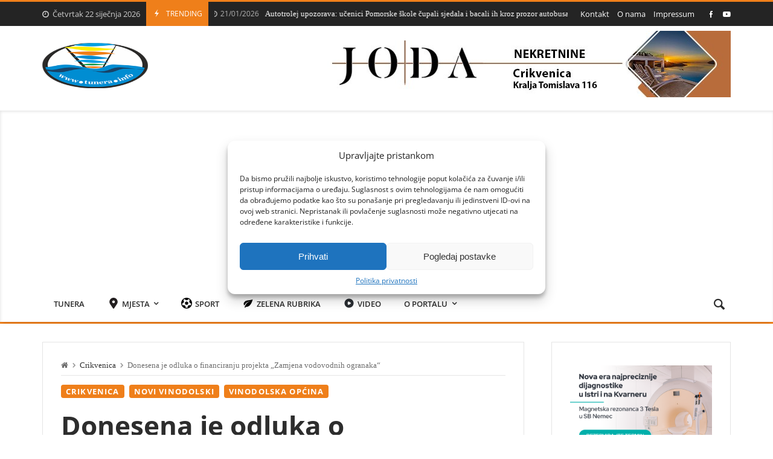

--- FILE ---
content_type: text/html; charset=utf-8
request_url: https://www.google.com/recaptcha/api2/aframe
body_size: 267
content:
<!DOCTYPE HTML><html><head><meta http-equiv="content-type" content="text/html; charset=UTF-8"></head><body><script nonce="TdcE0zYaMjdhDuZnbJcqkA">/** Anti-fraud and anti-abuse applications only. See google.com/recaptcha */ try{var clients={'sodar':'https://pagead2.googlesyndication.com/pagead/sodar?'};window.addEventListener("message",function(a){try{if(a.source===window.parent){var b=JSON.parse(a.data);var c=clients[b['id']];if(c){var d=document.createElement('img');d.src=c+b['params']+'&rc='+(localStorage.getItem("rc::a")?sessionStorage.getItem("rc::b"):"");window.document.body.appendChild(d);sessionStorage.setItem("rc::e",parseInt(sessionStorage.getItem("rc::e")||0)+1);localStorage.setItem("rc::h",'1769067762473');}}}catch(b){}});window.parent.postMessage("_grecaptcha_ready", "*");}catch(b){}</script></body></html>

--- FILE ---
content_type: text/css
request_url: https://tunera.info/wp-content/litespeed/css/d374f0121c1f0e289b8e96f4f5353f1a.css?ver=31e98
body_size: -86
content:
/*!
Theme Name: merimag child
Theme URI: https://merimag.webte.studio/
Author: Webte Studio
Template: merimag
Author URI: https://webte.studio/
Description: Merimag Multipurpose Magazine, Blog and Shop wordpress theme
Version: 1.0.0
License: GNU General Public License v2 or later
License URI: LICENSE
Text Domain: merimag
Tested up to: 5.0
Requires PHP: 5.6
Tags: blog, news, e-commerce, grid-layout, one-column, two-columns, three-columns, four-columns, left-sidebar, right-sidebar, accessibility-ready, custom-background, custom-colors, custom-header, custom-logo, custom-menu, featured-images, footer-widgets, full-width-template, post-formats, rtl-language-support, sticky-post, theme-options, threaded-comments, translation-ready, block-styles, wide-blocks
*/

--- FILE ---
content_type: application/x-javascript
request_url: https://tunera.info/wp-content/litespeed/js/44f96298b32bee376935b8731eaaf9f0.js?ver=af9f0
body_size: 9413
content:
"use strict";function cmplz_create_element(e,t){let c=document.createElement(e);return c.innerHtml=t,c}function cmplz_add_event(e,t,c){document.addEventListener(e,(e=>{e.target.closest(t)&&c(e)}))}function cmplz_is_hidden(e){return null===e.offsetParent}function cmplz_html_decode(e){return(new DOMParser).parseFromString(e,"text/html").documentElement.textContent}function cmplzLoadConsentAreaContent(e,t){document.querySelectorAll(".cmplz-consent-area.cmplz-placeholder").forEach((c=>{let n=c.getAttribute("data-category"),o=c.getAttribute("data-service"),l=c.getAttribute("data-post_id"),a=c.getAttribute("data-block_id");if(e===n||t===o){let e=new XMLHttpRequest;e.open("GET",complianz.url+"consent-area/"+l+"/"+a,!0),e.setRequestHeader("Content-type","application/json"),e.send(),c.classList.remove("cmplz-placeholder"),e.onload=function(){c.innerHTML=JSON.parse(e.response),c.querySelectorAll("script").forEach((e=>{cmplz_run_script(e.innerHTML,n,o,"inline",e)}))}}}))}var cmplz_banner;document.querySelectorAll(".cmplz-consent-area.cmplz-placeholder").forEach((e=>{e.addEventListener("click",(e=>{let t=e.target;if(t.classList.contains("cmplz-consent-area")||(t=e.target.closest(".cmplz-consent-area.cmplz-placeholder")),t){let e=t.getAttribute("data-service");cmplz_set_service_consent(e,!0),cmplzLoadConsentAreaContent(!1,e),cmplz_enable_category(null,e),cmplz_set_banner_status("dismissed")}})),document.addEventListener("cmplz_enable_category",(function(e){cmplzLoadConsentAreaContent(e.detail.category,e.detail.service)}))})),document.addEventListener("cmplz_manage_consent_container_loaded",(function(e){let t=window.location.href;if(-1!=t.indexOf("#")){let e=-1!=t.lastIndexOf("?")?t.lastIndexOf("?"):void 0,c=t.substring(t.indexOf("#")+1,e);const n=document.getElementById(c);if(n){const e=n.getBoundingClientRect().top+window.pageYOffset-200;window.scrollTo({top:e,behavior:"smooth"})}}})),complianz.locale=complianz.locale+"&token="+Math.random().toString(36).replace(/[^a-z]+/g,"").substr(0,5),function(){if("function"==typeof window.CustomEvent)return!1;function e(e,t){t=t||{bubbles:!1,cancelable:!1,detail:void 0};let c=document.createEvent("CustomEvent");return c.initCustomEvent(e,t.bubbles,t.cancelable,t.detail),c}e.prototype=window.Event.prototype,window.CustomEvent=e}();var cmplz_manage_consent_button,cmplz_banner_container=document.getElementById("cmplz-cookiebanner-container"),cmplz_waiting_inline_scripts=[],cmplz_waiting_scripts=[],cmplz_fired_scripts=[],cmplz_placeholder_class_index=0,cmplz_all_scripts_hook_fired=!1,cmplz_consent_stored_once=!1,cmplz_fired_category_events=["functional"],cmplz_fired_service_events=[],cmplz_categories=["functional","preferences","statistics","marketing"];window.cmplz_get_cookie=function(e){if("undefined"==typeof document)return"";e=complianz.prefix+e;const t=document.cookie.split(";");for(let c=0;c<t.length;c++){const n=t[c].trim();if(n.startsWith(e+"="))return n.substring(e.length+1)}return""},window.cmplz_set_cookie=function(e,t,c){if("undefined"==typeof document)return;c=void 0===c||c;const n="https:"===window.location.protocol?";secure":"",o=new Date;o.setTime(o.getTime()+24*complianz.cookie_expiry*60*60*1e3);const l=";expires="+o.toGMTString(),a=cmplz_get_cookie_domain(),i=a.length>0?`;domain=${a}`:"",r=c?complianz.prefix:"",s=cmplz_get_cookie_path();document.cookie=`${r}${e}=${t};SameSite=Lax${n}${l}${i};path=${s}`},window.cmplz_in_array=function(e,t){return t.includes(e)},window.cmplz_highest_accepted_category=function(){const e=cmplz_accepted_categories(),t=["marketing","statistics","preferences"];for(let c=0;c<t.length;c++)if(cmplz_in_array(t[c],e))return t[c];return"functional"};const cmplz_set_category_as_body_class=()=>{const e=document.body.classList;for(let t=e.length-1;t>=0;t--)e[t].startsWith("cmplz-")&&"cmplz-document"!==e[t]&&e.remove(e[t]);const t=cmplz_accepted_categories();Object.values(t).forEach((t=>{"string"==typeof t&&e.add("cmplz-"+t)}));const c=cmplz_get_all_service_consents();Object.entries(c).forEach((([t,c])=>{c&&e.add("cmplz-"+t)})),e.add("cmplz-"+complianz.region,"cmplz-"+complianz.consenttype);const n=new CustomEvent("cmplz_set_category_as_bodyclass");document.dispatchEvent(n)},cmplz_append_css=e=>{const t=document.head||document.getElementsByTagName("head")[0],c=document.createElement("style");c.setAttribute("type","text/css"),c.appendChild(document.createTextNode(e)),t.appendChild(c)},cmplz_load_css=e=>{const t=document.head||document.getElementsByTagName("head")[0],c=document.createElement("link");c.rel="stylesheet",c.type="text/css",c.href=e,t.appendChild(c)};function cmplz_run_script(e,t,c,n,o){let l=document.createElement("script");if("inline"!==n?l.src=e:("string"!=typeof e&&(e=e.innerHTML),l.innerHTML=[e,"cmplzScriptLoaded();"].join("\n")),!cmplz_in_array(e,cmplz_fired_scripts)){cmplzCopyAttributes(o,l);try{"inline"!==n?l.onload=function(){cmplz_run_after_all_scripts(t,c),cmplz_maybe_run_waiting_scripts(e,t,c,o)}:window.cmplzScriptLoaded=function(){cmplz_run_after_all_scripts(t,c),cmplz_maybe_run_waiting_scripts(e,t,c,o)},document.head.appendChild(l)}catch(n){throw cmplz_run_after_all_scripts(t,c),"Something went wrong "+n+" while loading "+e}}}function cmplz_maybe_run_waiting_scripts(e,t,c,n){let o=cmplz_get_waiting_script(cmplz_waiting_scripts,e);o&&cmplz_run_script(o,t,c,"src",n);let l=cmplz_get_waiting_script(cmplz_waiting_inline_scripts,e);l&&cmplz_run_script(l,t,c,"inline",n)}const cmplzLazyLoader=()=>{const e=document.querySelectorAll(".cmplz-blocked-content-container"),t=new IntersectionObserver(((e,t)=>{e.forEach((e=>{if(e.isIntersecting){const c=e.target;let n=c.getAttribute("data-placeholder-image");if(n){const e=c.getAttribute("data-placeholder_class_index");cmplz_append_css(".cmplz-placeholder-"+e+" {background-image: url("+n+") !important;}"),cmplz_set_blocked_content_container_aspect_ratio(c,n,e)}t.unobserve(c)}}))}));e.forEach((e=>{t.observe(e)}))};function cmplz_set_blocked_content_container(){document.querySelectorAll(".cmplz-image").forEach((e=>{if(e.classList.contains("cmplz-processed"))return;e.classList.add("cmplz-processed");let t=e.getAttribute("data-service"),c=e.getAttribute("data-category"),n=e.parentElement;n.classList.add("cmplz-blocked-content-container");let o=n.getAttribute("data-placeholder_class_index");"lazy"===e.getAttribute("loading")&&(e.removeAttribute("loading"),e.setAttribute("data-deferlazy",1)),null==o&&(cmplz_placeholder_class_index++,n.classList.add("cmplz-placeholder-"+cmplz_placeholder_class_index,"cmplz-blocked-content-container"),n.setAttribute("data-placeholder_class_index",cmplz_placeholder_class_index),cmplz_insert_placeholder_text(n,c,t))})),document.querySelectorAll(".cmplz-placeholder-element").forEach((e=>{if(e.classList.contains("cmplz-processed"))return;e.classList.add("cmplz-processed");let t,c=e.getAttribute("data-service"),n=e.getAttribute("data-category");if(e.classList.contains("cmplz-iframe")?("lazy"===e.getAttribute("loading")&&(e.removeAttribute("loading"),e.setAttribute("data-deferlazy",1)),t=e.parentElement):t=e,null===t.getAttribute("data-placeholder_class_index")){cmplz_placeholder_class_index++,t.classList.add("cmplz-placeholder-"+cmplz_placeholder_class_index,"cmplz-blocked-content-container"),t.setAttribute("data-placeholder_class_index",cmplz_placeholder_class_index),cmplz_insert_placeholder_text(t,n,c);let o=e.getAttribute("data-placeholder-image");o&&void 0!==o&&o.length&&t.setAttribute("data-placeholder-image",o)}})),cmplzLazyLoader(),cmplz_has_consent("statistics")&&cmplz_enable_category("statistics"),cmplz_has_consent("marketing")&&cmplz_enable_category("marketing")}function cmplz_insert_placeholder_text(e,t,c){if(!e.querySelector(".cmplz-blocked-content-notice")){let n,o=complianz.placeholdertext;if(t=t||"marketing",void 0!==o){if(1==complianz.clean_cookies){let e=c?c.replace("-"," "):"";e=e.charAt(0).toUpperCase()+e.slice(1),o=o.replace("{service}",e),n=cmplz_create_element("div",o),n.innerHTML=o,n.classList.add("cmplz-blocked-content-notice");let l=n.querySelector("button");l.setAttribute("data-service",c),l.setAttribute("data-category",t),l.setAttribute("aria-label",complianz.aria_label.replace("{service}",e));let a=complianz.page_links[complianz.region],i=n.querySelector(".cmplz-links a");a&&a.hasOwnProperty("cookie-statement")&&(i.setAttribute("href",a["cookie-statement"].url),"{title}"===i.innerText&&(i.innerText=a["cookie-statement"].title))}else{let e=cmplz_create_element("button",""),l=complianz.categories.hasOwnProperty(t)?complianz.categories[t]:"marketing";e.innerText=o.replace("{category}",l),e.classList.add("cmplz-blocked-content-notice","cmplz-accept-category","cmplz-accept-"+t),e.setAttribute("data-service",c),e.setAttribute("data-category",t),e.setAttribute("aria-label",complianz.aria_label.replace("{category}",t)),n=e}"VIDEO"!==e.tagName?e.appendChild(n):e.parentElement.appendChild(n)}}}function cmplz_set_blocked_content_container_aspect_ratio(e,t,c){if(null==e)return;let n=new Image;n.addEventListener("load",(function(){let n=this.naturalWidth||1,o=this.naturalHeight*(e.clientWidth/n),l=-1===t.indexOf("placeholder.jpg")?"height:"+o+"px;":"";cmplz_append_css(".cmplz-placeholder-"+c+" {"+l+"}")})),n.src=t}var cmplzResizeTimer;function cmplz_has_blocked_scripts(){return document.querySelectorAll("script[data-category], script[data-service]").length>0}function cmplz_enable_category(e,t){1==complianz.tm_categories&&""!==e&&cmplz_run_tm_event(e);let c={};c.category=e,c.categories=cmplz_accepted_categories(),c.region=complianz.region;let n,o=new CustomEvent("cmplz_before_category",{detail:c});if(document.dispatchEvent(o),t=void 0!==t?t:"do_not_match",""===e&&(e="do_not_match"),"functional"===e)return;"marketing"===e&&cmplz_set_integrations_cookies(),n="do_not_match"!==t?'.cmplz-blocked-content-notice [data-service="'+t+'"]':1!=complianz.clean_cookies?".cmplz-blocked-content-notice.cmplz-accept-"+e:'.cmplz-blocked-content-notice [data-category="'+e+'"]',document.querySelectorAll(n).forEach((e=>{let t=e.getAttribute("data-service");e.parentNode.classList.contains("cmplz-blocked-content-notice")&&(e=e.parentNode),cmplz_is_service_denied(t)||e.parentNode.removeChild(e)})),document.querySelectorAll('[data-category="'+e+'"], [data-service="'+t+'"]').forEach((t=>{let c=t.getAttribute("data-service");if(cmplz_is_service_denied(c))return;if("functional"===t.getAttribute("data-category"))return;if(t.classList.contains("cmplz-activated"))return;let n=t.tagName;if("LINK"===n){t.classList.add("cmplz-activated");let c=t.getAttribute("data-href");cmplz_load_css(c,e)}else if("IMG"===n){t.classList.add("cmplz-activated");let e=t.getAttribute("data-src-cmplz");t.setAttribute("src",e),t.getAttribute("data-deferlazy")&&t.setAttribute("loading","lazy"),cmplz_remove_placeholder(t)}else if("IFRAME"===n){t.classList.add("cmplz-activated");let e=t.getAttribute("data-src-cmplz"),c=t.getAttribute("data-cmplz-target")?t.getAttribute("data-cmplz-target"):"src";"1"===cmplz_get_url_parameter(t.getAttribute(c),"autoplay")&&(e+="&autoplay=1"),t.getAttribute("data-deferlazy")&&t.setAttribute("loading","lazy"),t.addEventListener("load",(()=>{cmplz_remove_placeholder(t)})),t.setAttribute(c,e)}else if(t.classList.contains("cmplz-placeholder-element")){t.classList.add("cmplz-activated");let e=t.getAttribute("data-placeholder_class_index");t.classList.remove("cmplz-blocked-content-container","cmplz-placeholder-"+e)}}));let l=document.querySelectorAll('script[data-category="'+e+'"], script[data-service="'+t+'"]');l.forEach((e=>{let t=e.getAttribute("data-waitfor"),c=e.getAttribute("data-cmplz-src");t&&(c?cmplz_waiting_scripts[t]=c:e.innerText.length>0&&(cmplz_waiting_inline_scripts[t]=e)),e.parentElement&&e.parentElement.removeChild(e)})),l.forEach((c=>{let n=c.getAttribute("type");if(c.classList.contains("cmplz-activated")||!n||"text/javascript"===n)return;c.classList.add("cmplz-activated");let o=c.getAttribute("data-cmplz-src");if(o){if(c.removeAttribute("type"),cmplz_is_waiting_script(cmplz_waiting_scripts,o))return;if(c.getAttribute("data-post_scribe_id")){let e="#"+c.getAttribute("data-post_scribe_id"),t=document.querySelector(e);t&&(t.innerHtml(""),postscribe(e,"<script src="+o+"><\/script>"))}else cmplz_run_script(o,e,t,"src",c)}else if(c.innerText.length>0){if(cmplz_is_waiting_script(cmplz_waiting_inline_scripts,c.innerText))return;cmplz_run_script(c.innerText,e,t,"inline",c)}})),cmplz_run_after_all_scripts(e,t)}function cmplz_remove_placeholder(e){let t=e.closest(".cmplz-blocked-content-container");if(t){let e=t.getAttribute("data-placeholder_class_index");t.classList.remove("cmplz-blocked-content-container","cmplz-placeholder-"+e)}e.classList.remove("cmplz-iframe-styles","cmplz-iframe","video-wrap")}function cmplz_get_waiting_script(e,t){for(let c in e)if(e.hasOwnProperty(c)&&-1!==t.indexOf(c)){let t=e[c];return delete e[c],t}return!1}function cmplz_array_is_empty(e){for(let t in e)if(e.hasOwnProperty(t))return!1;return!0}function cmplz_is_waiting_script(e,t){for(let c in e)if(e.hasOwnProperty(c)){let n=e[c];if("string"!=typeof n&&(n=n.innerText),-1!==t.indexOf(n)||-1!==n.indexOf(t))return!0}return!1}function cmplz_run_after_all_scripts(e,t){let c="do_not_match"!==t&&!cmplz_in_array(t,cmplz_fired_service_events),n="do_not_match"!==e&&!cmplz_in_array(e,cmplz_fired_category_events);if(n||c){n&&cmplz_fired_category_events.push(e),c&&cmplz_fired_service_events.push(t);let o={};o.category=e,o.service=t,o.categories=cmplz_accepted_categories(),o.services=cmplz_get_all_service_consents(),o.region=complianz.region;let l=new CustomEvent("cmplz_enable_category",{detail:o});document.dispatchEvent(l)}if(!cmplz_all_scripts_hook_fired&&cmplz_array_is_empty(cmplz_waiting_inline_scripts)&&cmplz_array_is_empty(cmplz_waiting_scripts)){let c=new CustomEvent("cmplz_run_after_all_scripts",{detail:e,service:t});document.dispatchEvent(c),cmplz_all_scripts_hook_fired=!0}}window.addEventListener("resize",(function(e){clearTimeout(cmplzResizeTimer),cmplzResizeTimer=setTimeout(cmplz_set_blocked_content_container,500)}),!0),1==complianz.block_ajax_content&&setInterval((function(){cmplz_set_blocked_content_container()}),2e3);var cmplz_fired_events=[];function cmplz_run_tm_event(e){if(-1===cmplz_fired_events.indexOf(e)){cmplz_fired_events.push(e),window.dataLayer=window.dataLayer||[],window.dataLayer.push({event:"cmplz_event_"+e});let t=new CustomEvent("cmplz_tag_manager_event",{detail:e});document.dispatchEvent(t)}}function cmplz_fire_before_categories_consent(e){let t={};t.categories=e,t.region=complianz.region;let c=new CustomEvent("cmplz_before_categories_consent",{detail:t});document.dispatchEvent(c)}function cmplz_check_cookie_policy_id(){let e=cmplz_get_cookie("policy_id");e&&parseInt(complianz.current_policy_id)!==parseInt(e)&&(cmplz_deny_all(),cmplz_set_banner_status("show"),cmplz_clear_cookies("cmplz"))}function cmplz_do_not_track(){let e="doNotTrack"in navigator&&"1"===navigator.doNotTrack,t="globalPrivacyControl"in navigator&&navigator.globalPrivacyControl;return!(!complianz.do_not_track_enabled||!t&&!e)}function cmplz_get_services_on_page(){let e=[];return document.querySelectorAll("[data-service]").forEach((t=>{let c=t.getAttribute("data-service"),n=t.getAttribute("data-category");-1==e.indexOf(c)&&e.push({category:n,service:c})})),e}function cmplz_is_bot(){let e=new RegExp("(googlebot/|Googlebot-Mobile|Google-InspectionTool|Googlebot-Image|Google favicon|Mediapartners-Google|bingbot|slurp|java|wget|curl|Commons-HttpClient|Python-urllib|libwww|httpunit|nutch|phpcrawl|msnbot|jyxobot|FAST-WebCrawler|FAST Enterprise Crawler|biglotron|teoma|convera|seekbot|gigablast|exabot|ngbot|ia_archiver|GingerCrawler|webmon |httrack|webcrawler|grub.org|UsineNouvelleCrawler|antibot|netresearchserver|speedy|fluffy|bibnum.bnf|findlink|msrbot|panscient|yacybot|AISearchBot|IOI|ips-agent|tagoobot|MJ12bot|dotbot|woriobot|yanga|buzzbot|mlbot|yandexbot|purebot|Linguee Bot|Voyager|CyberPatrol|voilabot|baiduspider|citeseerxbot|spbot|twengabot|postrank|turnitinbot|scribdbot|page2rss|sitebot|linkdex|Adidxbot|blekkobot|ezooms|dotbot|Mail.RU_Bot|discobot|heritrix|findthatfile|europarchive.org|NerdByNature.Bot|sistrix crawler|ahrefsbot|Aboundex|domaincrawler|wbsearchbot|summify|ccbot|edisterbot|seznambot|ec2linkfinder|gslfbot|aihitbot|intelium_bot|facebookexternalhit|yeti|RetrevoPageAnalyzer|lb-spider|sogou|lssbot|careerbot|wotbox|wocbot|ichiro|DuckDuckBot|lssrocketcrawler|drupact|webcompanycrawler|acoonbot|openindexspider|gnam gnam spider|web-archive-net.com.bot|backlinkcrawler|coccoc|integromedb|content crawler spider|toplistbot|seokicks-robot|it2media-domain-crawler|ip-web-crawler.com|siteexplorer.info|elisabot|proximic|changedetection|blexbot|arabot|WeSEE:Search|niki-bot|CrystalSemanticsBot|rogerbot|360Spider|psbot|InterfaxScanBot|Lipperhey SEO Service|CC Metadata Scaper|g00g1e.net|GrapeshotCrawler|urlappendbot|brainobot|fr-crawler|binlar|SimpleCrawler|Livelapbot|Twitterbot|cXensebot|smtbot|bnf.fr_bot|A6-Indexer|ADmantX|Facebot|Twitterbot|OrangeBot|memorybot|AdvBot|MegaIndex|SemanticScholarBot|ltx71|nerdybot|xovibot|BUbiNG|Qwantify|archive.org_bot|Applebot|TweetmemeBot|crawler4j|findxbot|SemrushBot|yoozBot|lipperhey|y!j-asr|Domain Re-Animator Bot|AddThis)","i"),t=navigator.userAgent;return e.test(t)}function cmplz_is_speedbot(){let e=navigator.userAgent;return new RegExp("(GTmetrix|pingdom|pingbot|Lighthouse)","i").test(e)}function cmplz_exists_service_consent(){let e,t=cmplz_get_cookie("consented_services");try{e=JSON.parse(t);for(const t in e)if(e.hasOwnProperty(t)&&1==e[t])return!0}catch(e){return!1}return!1}function cmplz_set_service_consent(e,t){let c,n=cmplz_get_cookie("consented_services");try{c=JSON.parse(n)}catch(e){c={}}c[e]=t,cmplz_set_cookie("consented_services",JSON.stringify(c));let o={};o.service=e,o.value=t,o.region=complianz.region,cmplz_all_scripts_hook_fired=!1;let l=new CustomEvent("cmplz_status_change_service",{detail:o});document.dispatchEvent(l)}function cmplz_clear_all_service_consents(){cmplz_set_cookie("consented_services","")}function cmplz_get_all_service_consents(){let e,t=cmplz_get_cookie("consented_services");try{e=JSON.parse(t)}catch(t){e={}}return e}function cmplz_get_cookie_path(){return void 0!==complianz.cookie_path&&""!==complianz.cookie_path?complianz.cookie_path:"/"}function cmplz_get_cookie_domain(){return 1==complianz.set_cookies_on_root&&complianz.cookie_domain.length>3&&!complianz.cookie_domain.includes("localhost")?complianz.cookie_domain:""}function cmplz_reload_browser_compatible(){if(navigator.userAgent.toLowerCase().indexOf("firefox")>-1){const e=new URL(window.location.href);e.searchParams.set("cmplz-force-reload",Date.now().toString()),window.location.href=e.toString()}else window.location.reload()}window.cmplz_accept_all=function(){cmplz_clear_all_service_consents(),cmplz_fire_before_categories_consent(cmplz_categories);for(let e in cmplz_categories)cmplz_categories.hasOwnProperty(e)&&cmplz_set_consent(cmplz_categories[e],"allow");cmplz_sync_category_checkboxes()},window.cmplz_deny_all=function(){for(let e in cmplz_categories)cmplz_categories.hasOwnProperty(e)&&cmplz_set_consent(cmplz_categories[e],"deny");let e=!1;("functional"!==cmplz_highest_accepted_category()||cmplz_exists_service_consent())&&(e=!0),cmplz_clear_cookies("cmplz_service")&&(e=!0),cmplz_clear_all_service_consents(),cmplz_integrations_revoke(),cmplz_fire_categories_event(),cmplz_track_status();let t=new CustomEvent("cmplz_revoke",{detail:e});document.dispatchEvent(t),!complianz.tcf_active&&e&&cmplz_reload_browser_compatible()},window.conditionally_show_banner=function(){complianz=cmplz_merge_object(complianz,cmplz_user_data),cmplz_maybe_auto_redirect(),cmplz_set_blocked_content_container(),window.wp_consent_type=complianz.consenttype;let e=new CustomEvent("wp_consent_type_defined");document.dispatchEvent(e),e=new CustomEvent("cmplz_before_cookiebanner"),document.dispatchEvent(e),1==complianz.forceEnableStats&&"optin"===complianz.consenttype&&cmplz_set_consent("statistics","allow");let t=cmplz_categories.reverse(),c=[];for(let e in t)if(t.hasOwnProperty(e)){let t=cmplz_categories[e];cmplz_has_consent(t)&&c.push(t)}cmplz_fire_before_categories_consent(c);for(let e in c)if(t.hasOwnProperty(e)){cmplz_enable_category(c[e])}if(cmplz_exists_service_consent()){cmplz_enable_category("","general");let e=cmplz_get_services_on_page();for(let t in e)if(e.hasOwnProperty(t)){let c=e[t].service,n=e[t].category;cmplz_has_service_consent(c,n)&&(document.querySelectorAll('.cmplz-accept-service[data-service="'+c+'"]').forEach((e=>{e.checked=!0})),cmplz_enable_category("",c))}}cmplz_sync_category_checkboxes(),cmplz_integrations_init(),cmplz_check_cookie_policy_id(),cmplz_set_up_auto_dismiss(),cmplz_load_manage_consent_container(),e=new CustomEvent("cmplz_cookie_banner_data",{detail:complianz}),document.dispatchEvent(e),""===cmplz_get_cookie("saved_categories")&&("optin"!==complianz.consenttype&&"optout"!==complianz.consenttype?cmplz_track_status("no_warning"):cmplz_do_not_track()&&cmplz_track_status("do_not_track")),cmplz_set_category_as_body_class(),cmplz_fire_categories_event(),cmplz_do_not_track()?(console.log("global privacy control or do not track detected: no banner."),cmplz_track_status("do_not_track")):"optin"===complianz.consenttype?(complianz.forceEnableStats&&cmplz_enable_category("statistics"),console.log("opt-in"),show_cookie_banner()):"optout"===complianz.consenttype?(console.log("opt-out"),show_cookie_banner()):(console.log("other consent type, no cookie warning"),cmplz_accept_all())},window.show_cookie_banner=function(){let e=complianz.disable_cookiebanner||cmplz_is_speedbot();document.querySelector("#cmplz-manage-consent-container")||document.querySelector(".cmplz-dropdown-cookiepolicy");const t=document.getElementById("cmplz-cookiebanner-container");t&&document.body.prepend(t);let c=document.createElement("link"),n=complianz.page_links[complianz.region];(cmplz_banner=document.querySelector(".cmplz-cookiebanner.banner-"+complianz.user_banner_id+"."+complianz.consenttype))||(e=!0),cmplz_manage_consent_button=document.querySelector("#cmplz-manage-consent .cmplz-manage-consent.manage-consent-"+complianz.user_banner_id);let o=complianz.css_file.replace("{type}",complianz.consenttype).replace("{banner_id}",complianz.user_banner_id);-1!==complianz.css_file.indexOf("cookiebanner/css/defaults/banner")&&console.log("Fallback default css file used. Please re-save banner settings, or check file writing permissions in uploads directory"),c.href=o,c.type="text/css",c.rel="stylesheet",c.onload=function(){e||(cmplz_banner.classList.remove("cmplz-hidden"),cmplz_manage_consent_button.classList.remove("cmplz-hidden"))},document.getElementsByTagName("head")[0].appendChild(c),cmplz_banner&&!e&&(cmplz_banner.querySelectorAll(".cmplz-links a:not(.cmplz-external), .cmplz-buttons a:not(.cmplz-external)").forEach((e=>{let t=e;t.classList.add("cmplz-hidden");for(let e in n)n.hasOwnProperty(e)&&t.classList.contains(e)&&(t.setAttribute("href",n[e].url+t.getAttribute("data-relative_url")),"{title}"===t.innerText&&(t.innerText=cmplz_html_decode(n[e].title)),t.classList.remove("cmplz-hidden"))})),cmplz_set_banner_status());let l=new CustomEvent("cmplz_cookie_warning_loaded",{detail:complianz.region});document.dispatchEvent(l)},window.cmplz_get_banner_status=function(){return cmplz_get_cookie("banner-status")},window.cmplz_set_banner_status=function(e){let t=cmplz_get_cookie("banner-status");(e=void 0!==e?e:t)!==t&&cmplz_set_cookie("banner-status",e),0===e.length&&(e="show"),t="show"===e?"dismissed":"show",cmplz_banner&&e.length>0&&(cmplz_banner.classList.remove("cmplz-"+t),cmplz_banner.classList.add("cmplz-"+e),cmplz_manage_consent_button&&(cmplz_manage_consent_button.classList.add("cmplz-"+t),cmplz_manage_consent_button.classList.remove("cmplz-"+e))),cmplz_banner_container&&complianz.soft_cookiewall&&(cmplz_banner_container.classList.remove("cmplz-"+t),cmplz_banner_container.classList.add("cmplz-"+e,"cmplz-soft-cookiewall"));let c=new CustomEvent("cmplz_banner_status",{detail:e});document.dispatchEvent(c),cmplz_start_clean()},window.cmplz_has_consent=function(e){if(cmplz_is_bot())return!0;if("functional"===e)return!0;let t,c;return cmplz_do_not_track()?(c=cmplz_get_cookie(e),t="allow"===c,t):(c=cmplz_get_cookie(e),t=("optout"===complianz.consenttype||"other"===complianz.consenttype)&&""===c||"allow"===c,t)},window.cmplz_is_service_denied=function(e){let t,c=cmplz_get_cookie("consented_services");try{t=JSON.parse(c)}catch(e){t={}}return!!t.hasOwnProperty(e)&&!t[e]},window.cmplz_has_service_consent=function(e,t){let c,n=cmplz_get_cookie("consented_services");try{c=JSON.parse(n)}catch(e){c={}}return c.hasOwnProperty(e)?c[e]:cmplz_has_consent(t)},window.cmplz_set_consent=function(e,t){cmplz_set_accepted_cookie_policy_id(),t="functional"===e?"allow":t;let c=cmplz_get_cookie(e),n="allow"===t;if(document.querySelectorAll("input.cmplz-"+e).forEach((e=>{e.checked=n})),c===t)return;cmplz_set_cookie(e,t),"allow"===t&&cmplz_enable_category(e),cmplz_wp_set_consent(e,t),"statistics"===e&&cmplz_wp_set_consent("statistics-anonymous","allow");let o=new Object;o.category=e,o.value=t,o.region=complianz.region,o.categories=cmplz_accepted_categories(),cmplz_all_scripts_hook_fired=!1;let l=new CustomEvent("cmplz_status_change",{detail:o});document.dispatchEvent(l),"marketing"===e&&"deny"===t&&"allow"===c&&(cmplz_integrations_revoke(),setTimeout((function(){cmplz_reload_browser_compatible()}),500))};var cmplz_user_data=[];if("undefined"!=typeof Storage&&sessionStorage.cmplz_user_data&&(cmplz_user_data=JSON.parse(sessionStorage.cmplz_user_data)),1!=complianz.geoip||0!=cmplz_user_data.length&&cmplz_user_data.version===complianz.version&&cmplz_user_data.banner_version===complianz.banner_version)conditionally_show_banner();else{let e=new XMLHttpRequest,t=cmplz_get_url_parameter(window.location.href,"cmplz_user_region");t=t?"&cmplz_user_region="+t:"",e.open("GET",complianz.url+"banner?"+complianz.locale+t,!0),e.setRequestHeader("Content-type","application/json"),e.send(),e.onload=function(){cmplz_user_data=JSON.parse(e.response),sessionStorage.cmplz_user_data=JSON.stringify(cmplz_user_data),conditionally_show_banner()}}if(1==complianz.store_consent){var cmplz_id_cookie=cmplz_get_cookie("id"),cmplz_id_session="",cmplz_id="";"undefined"!=typeof Storage&&sessionStorage.cmplz_id&&(cmplz_id_session=JSON.parse(sessionStorage.cmplz_id)),0==cmplz_id_cookie.length&&cmplz_id_session.length>0&&(cmplz_id=cmplz_id_session,cmplz_set_cookie("id",cmplz_id)),cmplz_id_cookie.length>0&&0==cmplz_id_session.length&&(cmplz_id=cmplz_id_cookie),"undefined"!=typeof Storage&&(sessionStorage.cmplz_id=JSON.stringify(cmplz_id))}function cmplz_track_status_end(){cmplz_consent_stored_once||cmplz_track_status()}function cmplz_set_up_auto_dismiss(){if("optout"===complianz.consenttype){if(1==complianz.dismiss_on_scroll){let e=function(t){window.pageYOffset>Math.floor(400)&&(cmplz_set_banner_status("dismissed"),cmplz_fire_categories_event(),cmplz_track_status(),window.removeEventListener("scroll",e),this.onWindowScroll=null)};window.addEventListener("scroll",e)}let e=parseInt(complianz.dismiss_timeout);e>0&&window.setTimeout((function(){cmplz_set_banner_status("dismissed"),cmplz_fire_categories_event(),cmplz_track_status()}),Math.floor(e))}}function cmplz_fire_categories_event(){let e=new Object;e.category=cmplz_highest_accepted_category(),e.categories=cmplz_accepted_categories(),e.region=complianz.region;let t=new CustomEvent("cmplz_fire_categories",{detail:e});document.dispatchEvent(t)}function cmplz_track_status(e){let t=[];e=void 0!==e&&e;let c,n,o=new CustomEvent("cmplz_track_status",{detail:e});document.dispatchEvent(o),t=e?[e]:cmplz_accepted_categories(),cmplz_set_category_as_body_class();try{c=JSON.parse(cmplz_get_cookie("saved_categories"))}catch(e){c={}}try{n=JSON.parse(cmplz_get_cookie("saved_services"))}catch(e){n={}}let l,a=cmplz_get_all_service_consents();if(cmplz_equals(c,t)&&cmplz_equals(n,a))return;if(1!=complianz.store_consent||cmplz_is_bot()||cmplz_is_speedbot())return;cmplz_set_cookie("saved_categories",JSON.stringify(t)),cmplz_set_cookie("saved_services",JSON.stringify(a)),cmplz_consent_stored_once=!0;let i=new XMLHttpRequest;i.open("POST",complianz.url+"track",!0),l={consented_categories:t,consented_services:a,consenttype:window.wp_consent_type},i.setRequestHeader("Content-type","application/json"),i.send(JSON.stringify(l))}function cmplz_accepted_categories(){let e=cmplz_categories,t=[];for(let c in e)if(e.hasOwnProperty(c)){let n=e[c];cmplz_has_consent(n)&&t.push(n)}return e=e.filter((function(e,c,n){return cmplz_in_array(e,t)})),e}function cmplz_sync_category_checkboxes(){for(let e in cmplz_categories){if(cmplz_categories.hasOwnProperty(e)){let t=cmplz_categories[e];cmplz_has_consent(t)||"functional"===t?document.querySelectorAll("input.cmplz-"+t).forEach((e=>{e.checked=!0})):document.querySelectorAll("input.cmplz-"+t).forEach((e=>{e.checked=!1}))}document.querySelectorAll(".cmplz-accept-service").forEach((e=>{let t=e.getAttribute("data-service"),c=e.getAttribute("data-category");if(cmplz_has_service_consent(t,c))e.checked=!0;else if(cmplz_is_service_denied(t))e.checked=!1;else{let t=e.getAttribute("data-category");e.checked=!!cmplz_has_consent(t)}}))}}function cmplz_merge_object(e,t){let c={};for(let e in t)t.hasOwnProperty(e)&&(c[e]=t[e]);for(let n in e)t.hasOwnProperty(n)&&void 0!==t[n]||e.hasOwnProperty(n)&&(c[n]=e[n]);return c}function cmplz_clear_cookies(e){if("undefined"==typeof document)return!1;let t=!1,c="https:"===window.location.protocol?";secure":"",n="expires="+(new Date).toGMTString(),o=location.pathname.replace(/^\/|\/$/g,"").split("/");return document.cookie.split("; ").forEach((function(l){let a=l.split(";")[0].split("=")[0];if(-1!==a.indexOf(e)){t=!0;let e=window.location.hostname.split("."),l=e.length>1;for(o.forEach((function(t){let o="/"+t;document.cookie=encodeURIComponent(a)+"=;SameSite=Lax"+c+";"+n+";domain=."+e.join(".")+";path="+o,document.cookie=encodeURIComponent(a)+"=;SameSite=Lax"+c+";"+n+";domain=."+e.join(".")+";path="+o+"/"}));e.length>0;){let t="."+e.join(".");e.shift(),l&&1===e.length&&e.shift(),o.forEach((function(e){let o="/"+e;document.cookie=encodeURIComponent(a)+"=;SameSite=Lax"+c+";"+n+";domain="+t+";path="+o,document.cookie=encodeURIComponent(a)+"=;SameSite=Lax"+c+";"+n+";domain="+t+";path="+o+"/"}))}}})),cmplz_set_accepted_cookie_policy_id(),t}function cmplz_set_accepted_cookie_policy_id(){cmplz_set_cookie("policy_id",complianz.current_policy_id)}function cmplz_integrations_init(){let e=complianz.set_cookies;for(let t in e)e.hasOwnProperty(t)&&"1"===e[t][1]&&cmplz_set_cookie(t,e[t][1],!1)}function cmplz_integrations_revoke(){let e=complianz.set_cookies;for(let t in e)e.hasOwnProperty(t)&&(cmplz_set_cookie(t,e[t][1],!1),0==e[t][1]&&cmplz_clear_cookies(t))}function cmplz_set_integrations_cookies(){let e=complianz.set_cookies;for(let t in e)e.hasOwnProperty(t)&&cmplz_set_cookie(t,e[t][0],!1)}function cmplz_get_url_parameter(e,t){if(!e||void 0===e||-1===e.indexOf("?"))return!1;const c=e.split("?")[1];if(!c)return!1;const n=c.split("&");for(let e=0;e<n.length;e++){const c=n[e].split("=");if(c[0]===t)return void 0===c[1]||decodeURIComponent(c[1])}return!1}function cmplz_maybe_auto_redirect(){let e=cmplz_get_url_parameter(window.location.href,"cmplz_region_redirect"),t=cmplz_get_url_parameter(window.location.href,"cmplz-region");if(e&&!t){let e=window.location.href.split("#")[0]+"&cmplz-region="+complianz.region,t=window.location.hash;window.location.href=e+t}}function cmplz_wp_set_consent(e,t){"function"==typeof wp_set_consent&&wp_set_consent(e,t)}document.addEventListener("visibilitychange",(function(){"hidden"===document.visibilityState&&cmplz_track_status_end()})),window.addEventListener("pagehide",cmplz_track_status_end,!1),window.addEventListener("beforeunload",cmplz_track_status_end,!1),document.addEventListener("cmplz_consent_action",(function(e){cmplz_set_consent(e.detail.category,"allow"),cmplz_fire_categories_event(),cmplz_track_status()})),cmplz_add_event("click",".cmplz-accept",(function(e){e.preventDefault(),setTimeout((()=>{cmplz_accept_all(),cmplz_set_banner_status("dismissed"),cmplz_fire_categories_event(),cmplz_track_status()}),0)})),cmplz_add_event("click",".cmplz-accept-category, .cmplz-accept-marketing",(function(e){e.preventDefault();let t=e.target,c=t.getAttribute("data-service"),n=t.getAttribute("data-category");n=n||"marketing",1==complianz.clean_cookies&&void 0!==c&&c?(cmplz_set_service_consent(c,!0),cmplz_enable_category("","general"),cmplz_enable_category("",c)):cmplz_set_consent(n,"allow"),cmplz_set_banner_status("dismissed"),cmplz_fire_categories_event(),cmplz_track_status()})),cmplz_add_event("click",".cmplz-accept-service",(function(e){let t=e.target;if("INPUT"===t.tagName)return;let c=t.getAttribute("data-service");void 0!==c&&(cmplz_set_service_consent(c,!0),cmplz_enable_category("","general"),cmplz_enable_category("",c)),cmplz_fire_categories_event(),cmplz_track_status()})),cmplz_add_event("change",".cmplz-accept-service",(function(e){let t=e.target,c=t.tagName,n=t.getAttribute("data-service");void 0!==n&&("INPUT"===c?(cmplz_set_banner_status("dismissed"),t.checked?(cmplz_set_service_consent(n,!0),cmplz_enable_category("",n)):(cmplz_set_service_consent(n,!1),setTimeout((function(){cmplz_reload_browser_compatible()}),500))):(e.preventDefault(),cmplz_set_service_consent(n,!0),cmplz_enable_category("","general"),cmplz_enable_category("",n),setTimeout((function(){cmplz_reload_browser_compatible()}),500))),cmplz_fire_categories_event(),cmplz_track_status()})),cmplz_add_event("click",".cmplz-save-preferences",(function(e){let t=e.target;cmplz_banner=t.closest(".cmplz-cookiebanner");let c=[];for(let e in cmplz_categories)if(cmplz_categories.hasOwnProperty(e)){let t=cmplz_categories[e],n=cmplz_banner.querySelector("input.cmplz-"+t);n&&n.checked&&c.push(t)}cmplz_fire_before_categories_consent(c);for(let e in cmplz_categories)if(cmplz_categories.hasOwnProperty(e)){let t=cmplz_categories[e];c.includes(t)?cmplz_set_consent(t,"allow"):cmplz_set_consent(t,"deny")}cmplz_set_banner_status("dismissed"),cmplz_fire_categories_event(),cmplz_track_status()})),cmplz_add_event("click",".cmplz-close",(function(e){cmplz_set_banner_status("dismissed")})),cmplz_add_event("click",".cmplz-view-preferences",(function(e){let t=e.target;(cmplz_banner=t.closest(".cmplz-cookiebanner")).querySelector(".cmplz-categories").classList.contains("cmplz-fade-in")?(cmplz_banner.classList.remove("cmplz-categories-visible"),cmplz_banner.querySelector(".cmplz-categories").classList.remove("cmplz-fade-in"),cmplz_banner.querySelector(".cmplz-view-preferences").style.display="block",cmplz_banner.querySelector(".cmplz-save-preferences").style.display="none"):(cmplz_banner.classList.add("cmplz-categories-visible"),cmplz_banner.querySelector(".cmplz-categories").classList.add("cmplz-fade-in"),cmplz_banner.querySelector(".cmplz-view-preferences").style.display="none",cmplz_banner.querySelector(".cmplz-save-preferences").style.display="block")})),cmplz_add_event("change",".cmplz-manage-consent-container .cmplz-category",(function(e){for(let e in cmplz_categories)if(cmplz_categories.hasOwnProperty(e)){let t=cmplz_categories[e],c=document.querySelector(".cmplz-manage-consent-container input.cmplz-"+t);c&&(c.checked?cmplz_set_consent(t,"allow"):cmplz_set_consent(t,"deny"),cmplz_set_banner_status("dismissed"),cmplz_fire_categories_event(),cmplz_track_status())}})),cmplz_add_event("click",".cmplz-deny",(function(e){e.preventDefault(),cmplz_set_banner_status("dismissed"),cmplz_deny_all()})),cmplz_add_event("click","button.cmplz-manage-settings",(function(e){e.preventDefault();let t=document.querySelector(".cmplz-cookiebanner .cmplz-categories"),c=document.querySelector(".cmplz-save-settings"),n=document.querySelector("button.cmplz-manage-settings");cmplz_is_hidden(t)?(c.style.display="block",n.style.display="none",t.style.display="block"):(c.style.display="none",n.style.display="block",t.style.display="none")})),cmplz_add_event("click","button.cmplz-manage-consent",(function(e){e.preventDefault(),cmplz_set_banner_status("show")}));var cmplzCleanCookieInterval,cmplz_cookie_data=[];function cmplz_start_clean(){if(1==complianz.clean_cookies)if("undefined"!=typeof Storage&&(cmplz_cookie_data=JSON.parse(sessionStorage.getItem("cmplz_cookie_data"))),cmplz_cookie_data&&0!==cmplz_cookie_data.length)cmplz_setup_clean_interval();else{let e=new XMLHttpRequest;e.open("GET",complianz.url+"cookie_data",!0),e.setRequestHeader("Content-type","application/json"),e.send(),e.onload=function(){cmplz_cookie_data=JSON.parse(e.response),sessionStorage.setItem("cmplz_cookie_data",JSON.stringify(cmplz_cookie_data)),cmplz_setup_clean_interval()}}}function cmplz_do_cleanup(){const e=["preferences","statistics","marketing"];for(const t of e)if(!cmplz_has_consent(t)&&cmplz_cookie_data.hasOwnProperty(t)){const e=cmplz_cookie_data[t];for(const c in e)if(!cmplz_has_service_consent(c,t)){const t=e[c];for(const e of t)cmplz_clear_cookies(e),cmplz_clear_storage(e)}}}function cmplz_setup_clean_interval(){cmplz_cookie_data&&(cmplzCleanCookieInterval||(cmplz_do_cleanup(),cmplzCleanCookieInterval=setInterval(cmplz_do_cleanup,1e3)))}function cmplz_clear_storage(e){"undefined"!=typeof Storage&&(localStorage.getItem(e)&&localStorage.removeItem(e),sessionStorage.getItem(e)&&sessionStorage.removeItem(e))}function cmplz_load_manage_consent_container(){let e=document.querySelector(".cmplz-manage-consent-container");if(e){let t=new XMLHttpRequest;t.open("GET",complianz.url+"manage_consent_html?"+complianz.locale,!0),t.setRequestHeader("Content-type","application/json"),t.send(),t.onload=function(){let c=JSON.parse(t.response);e.insertAdjacentHTML("beforeend",c),cmplz_sync_category_checkboxes(),document.querySelector("#cmplz-manage-consent-container-nojavascript").style.display="none",e.style.display="block";let n=new CustomEvent("cmplz_manage_consent_container_loaded");document.dispatchEvent(n)}}}function cmplz_equals(e,t){if(Array.isArray(e)||(e=Object.keys(e),t=Object.keys(t)),!e||!t)return!1;if(e.length!==t.length)return!1;for(let c=0,n=e.length;c<n;c++)if(e[c]instanceof Array&&t[c]instanceof Array){if(!cmplz_equals(e[c],t[c]))return!1}else if(e[c]!==t[c])return!1;return!0}function cmplzCopyAttributes(e,t){const c=["type","data-service","data-category","async"];Array.from(e.attributes).forEach((e=>{"data-script-type"===e.nodeName&&"module"===e.nodeValue?(t.setAttribute("type","module"),t.removeAttribute("data-script-type")):c.includes(e.nodeName)||t.setAttribute(e.nodeName,e.nodeValue)}))}cmplz_add_event("keypress",".cmplz-banner-slider label",(function(e){32==(e.keyCode?e.keyCode:e.which)&&document.activeElement.click()})),cmplz_add_event("keypress",".cmplz-cookiebanner .cmplz-header .cmplz-close",(function(e){13==(e.keyCode?e.keyCode:e.which)&&document.activeElement.click()}));var cmplz_has_wp_video=document.querySelector(".cmplz-wp-video-shortcode"),cmplz_times_checked=0;void 0!==window.jQuery&&jQuery(document).ready((function(e){if(cmplz_has_wp_video){document.addEventListener("cmplz_enable_category",(function(e){t()}));let e=setInterval((function(){cmplz_times_checked+=1,document.querySelector(".cmplz-wp-video-shortcode")&&cmplz_times_checked<100?t():clearInterval(e)}),500)}function t(t){if(!document.querySelector(".cmplz-wp-video-shortcode"))return;let c=cmplz_accepted_categories(),n=cmplz_get_all_service_consents(),o="",l=[];for(let e in c)if(c.hasOwnProperty(e)){let t=c[e];if("functional"===t)break;l.push('.cmplz-wp-video-shortcode[data-category="'+t+'"]')}for(let e in n)n.hasOwnProperty(e)&&l.push('.cmplz-wp-video-shortcode[data-service="'+e+'"]');o=l.join(",");let a=!1;if(o.length>0&&document.querySelectorAll(o).forEach((e=>{a=!0,e.setAttribute("controls","controls"),e.classList.add("wp-video-shortcode","cmplz-processed"),e.classList.remove("cmplz-wp-video-shortcode"),e.closest(".cmplz-wp-video").classList.remove("cmplz-wp-video");let t=e.closest(".wp-video").querySelector(".cmplz-blocked-content-notice");t&&t.parentElement.removeChild(t),e.classList.remove("cmplz-blocked-content-container")})),a)if(window.wp.mediaelement)window.wp.mediaelement.initialize();else{let t={videoWidth:"100%",videoHeight:"100%",enableAutosize:!0};e(".wp-video-shortcode").mediaelementplayer(t)}}function c(t){let c=e(t);"function"==typeof c.parent().fitVids&&c.parent().fitVids()}document.querySelectorAll(".cmplz-video.cmplz-activated").forEach((e=>{c(e)})),document.addEventListener("cmplz_enable_category",(function(e){document.querySelectorAll(".cmplz-video.cmplz-activated").forEach((e=>{c(e)}))}))}))
;